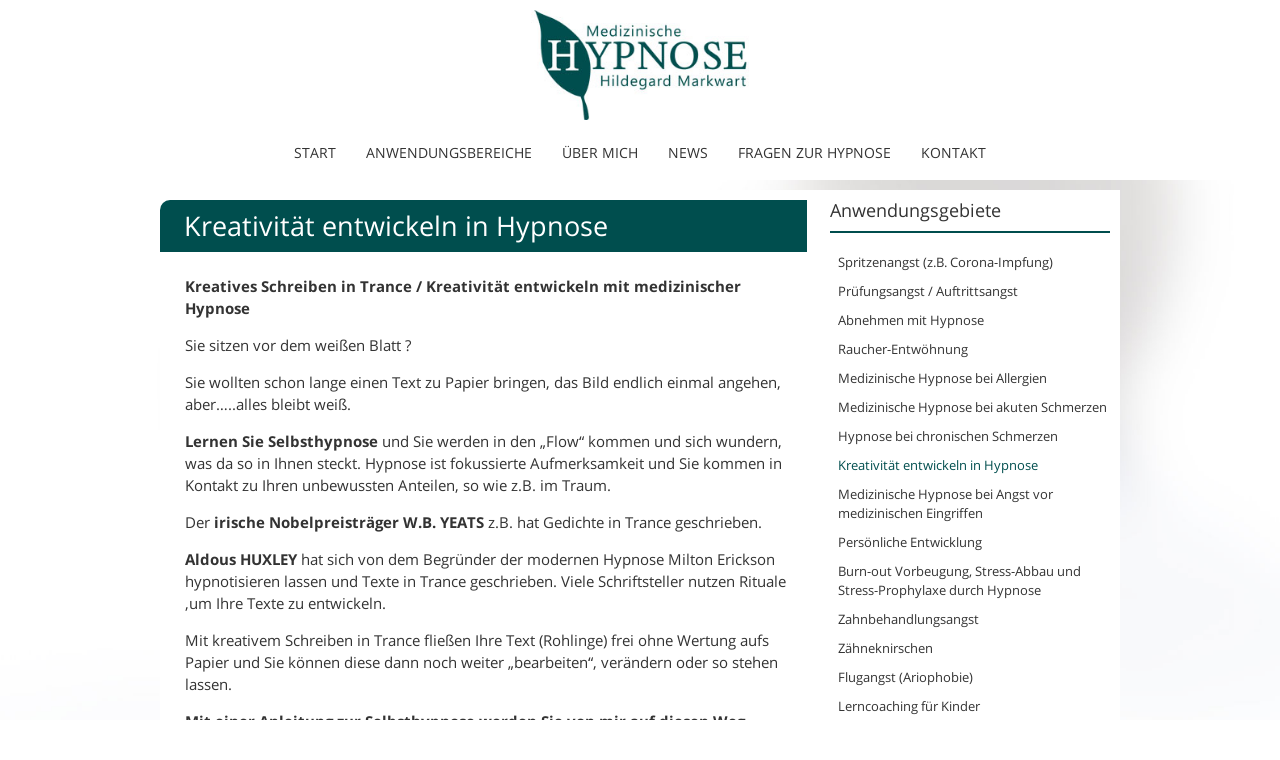

--- FILE ---
content_type: text/html; charset=UTF-8
request_url: https://hypnose-landsberg.de/kreativitaet-entwickeln-in-hypnose/
body_size: 7388
content:
<!DOCTYPE html>
<!--[if IE 7]><html class="ie ie7" lang="de-DE"><![endif]-->
<!--[if IE 8]><html class="ie ie8" lang="de-DE"><![endif]-->
<!--[if !(IE 7) | !(IE 8)  ]><!-->
<html lang="de-DE">
<!--<![endif]-->
<head>
<meta charset="UTF-8" />
<meta name="viewport" content="width=device-width, initial-scale=0.4" />
<title>Kreativität entwickeln in Hypnose | Medizinische Hypnose und Coaching | Landsberg/Lech</title>
	


<link rel="apple-touch-icon" sizes="180x180" href="/apple-touch-icon.png">
<link rel="icon" type="image/png" sizes="32x32" href="/favicon-32x32.png">
<link rel="icon" type="image/png" sizes="16x16" href="/favicon-16x16.png">
<link rel="manifest" href="/site.webmanifest">
<link rel="mask-icon" href="/safari-pinned-tab.svg" color="#5bbad5">
<meta name="msapplication-TileColor" content="#da532c">
<meta name="theme-color" content="#ffffff">

	
	
	
<link rel="profile" href="http://gmpg.org/xfn/11" />
<link rel="pingback" href="https://hypnose-landsberg.de/xmlrpc.php" />
<link rel="shortcut icon" href=""><link rel="apple-touch-icon-precomposed" sizes="16x16" href=""><link rel="apple-touch-icon" 	href=""><link rel="apple-touch-icon" sizes="114x114" 	href=" "><link rel="apple-touch-icon" sizes="72x72" 	href=""><link rel="apple-touch-icon" sizes="144x144" 	href=""><!--[if lt IE 9]><script src="https://hypnose-landsberg.de/wp-content/themes/hypnose16/js/html5.js" type="text/javascript"></script><![endif]-->
<meta name='robots' content='max-image-preview:large' />
<link rel="alternate" type="application/rss+xml" title="Medizinische Hypnose und Coaching | Landsberg/Lech &raquo; Feed" href="https://hypnose-landsberg.de/feed/" />
<link rel='stylesheet' id='wp-block-library-css' href='https://hypnose-landsberg.de/wp-includes/css/dist/block-library/style.min.css?ver=6.6.1' type='text/css' media='all' />
<style id='classic-theme-styles-inline-css' type='text/css'>
/*! This file is auto-generated */
.wp-block-button__link{color:#fff;background-color:#32373c;border-radius:9999px;box-shadow:none;text-decoration:none;padding:calc(.667em + 2px) calc(1.333em + 2px);font-size:1.125em}.wp-block-file__button{background:#32373c;color:#fff;text-decoration:none}
</style>
<style id='global-styles-inline-css' type='text/css'>
:root{--wp--preset--aspect-ratio--square: 1;--wp--preset--aspect-ratio--4-3: 4/3;--wp--preset--aspect-ratio--3-4: 3/4;--wp--preset--aspect-ratio--3-2: 3/2;--wp--preset--aspect-ratio--2-3: 2/3;--wp--preset--aspect-ratio--16-9: 16/9;--wp--preset--aspect-ratio--9-16: 9/16;--wp--preset--color--black: #000000;--wp--preset--color--cyan-bluish-gray: #abb8c3;--wp--preset--color--white: #ffffff;--wp--preset--color--pale-pink: #f78da7;--wp--preset--color--vivid-red: #cf2e2e;--wp--preset--color--luminous-vivid-orange: #ff6900;--wp--preset--color--luminous-vivid-amber: #fcb900;--wp--preset--color--light-green-cyan: #7bdcb5;--wp--preset--color--vivid-green-cyan: #00d084;--wp--preset--color--pale-cyan-blue: #8ed1fc;--wp--preset--color--vivid-cyan-blue: #0693e3;--wp--preset--color--vivid-purple: #9b51e0;--wp--preset--gradient--vivid-cyan-blue-to-vivid-purple: linear-gradient(135deg,rgba(6,147,227,1) 0%,rgb(155,81,224) 100%);--wp--preset--gradient--light-green-cyan-to-vivid-green-cyan: linear-gradient(135deg,rgb(122,220,180) 0%,rgb(0,208,130) 100%);--wp--preset--gradient--luminous-vivid-amber-to-luminous-vivid-orange: linear-gradient(135deg,rgba(252,185,0,1) 0%,rgba(255,105,0,1) 100%);--wp--preset--gradient--luminous-vivid-orange-to-vivid-red: linear-gradient(135deg,rgba(255,105,0,1) 0%,rgb(207,46,46) 100%);--wp--preset--gradient--very-light-gray-to-cyan-bluish-gray: linear-gradient(135deg,rgb(238,238,238) 0%,rgb(169,184,195) 100%);--wp--preset--gradient--cool-to-warm-spectrum: linear-gradient(135deg,rgb(74,234,220) 0%,rgb(151,120,209) 20%,rgb(207,42,186) 40%,rgb(238,44,130) 60%,rgb(251,105,98) 80%,rgb(254,248,76) 100%);--wp--preset--gradient--blush-light-purple: linear-gradient(135deg,rgb(255,206,236) 0%,rgb(152,150,240) 100%);--wp--preset--gradient--blush-bordeaux: linear-gradient(135deg,rgb(254,205,165) 0%,rgb(254,45,45) 50%,rgb(107,0,62) 100%);--wp--preset--gradient--luminous-dusk: linear-gradient(135deg,rgb(255,203,112) 0%,rgb(199,81,192) 50%,rgb(65,88,208) 100%);--wp--preset--gradient--pale-ocean: linear-gradient(135deg,rgb(255,245,203) 0%,rgb(182,227,212) 50%,rgb(51,167,181) 100%);--wp--preset--gradient--electric-grass: linear-gradient(135deg,rgb(202,248,128) 0%,rgb(113,206,126) 100%);--wp--preset--gradient--midnight: linear-gradient(135deg,rgb(2,3,129) 0%,rgb(40,116,252) 100%);--wp--preset--font-size--small: 13px;--wp--preset--font-size--medium: 20px;--wp--preset--font-size--large: 36px;--wp--preset--font-size--x-large: 42px;--wp--preset--spacing--20: 0.44rem;--wp--preset--spacing--30: 0.67rem;--wp--preset--spacing--40: 1rem;--wp--preset--spacing--50: 1.5rem;--wp--preset--spacing--60: 2.25rem;--wp--preset--spacing--70: 3.38rem;--wp--preset--spacing--80: 5.06rem;--wp--preset--shadow--natural: 6px 6px 9px rgba(0, 0, 0, 0.2);--wp--preset--shadow--deep: 12px 12px 50px rgba(0, 0, 0, 0.4);--wp--preset--shadow--sharp: 6px 6px 0px rgba(0, 0, 0, 0.2);--wp--preset--shadow--outlined: 6px 6px 0px -3px rgba(255, 255, 255, 1), 6px 6px rgba(0, 0, 0, 1);--wp--preset--shadow--crisp: 6px 6px 0px rgba(0, 0, 0, 1);}:where(.is-layout-flex){gap: 0.5em;}:where(.is-layout-grid){gap: 0.5em;}body .is-layout-flex{display: flex;}.is-layout-flex{flex-wrap: wrap;align-items: center;}.is-layout-flex > :is(*, div){margin: 0;}body .is-layout-grid{display: grid;}.is-layout-grid > :is(*, div){margin: 0;}:where(.wp-block-columns.is-layout-flex){gap: 2em;}:where(.wp-block-columns.is-layout-grid){gap: 2em;}:where(.wp-block-post-template.is-layout-flex){gap: 1.25em;}:where(.wp-block-post-template.is-layout-grid){gap: 1.25em;}.has-black-color{color: var(--wp--preset--color--black) !important;}.has-cyan-bluish-gray-color{color: var(--wp--preset--color--cyan-bluish-gray) !important;}.has-white-color{color: var(--wp--preset--color--white) !important;}.has-pale-pink-color{color: var(--wp--preset--color--pale-pink) !important;}.has-vivid-red-color{color: var(--wp--preset--color--vivid-red) !important;}.has-luminous-vivid-orange-color{color: var(--wp--preset--color--luminous-vivid-orange) !important;}.has-luminous-vivid-amber-color{color: var(--wp--preset--color--luminous-vivid-amber) !important;}.has-light-green-cyan-color{color: var(--wp--preset--color--light-green-cyan) !important;}.has-vivid-green-cyan-color{color: var(--wp--preset--color--vivid-green-cyan) !important;}.has-pale-cyan-blue-color{color: var(--wp--preset--color--pale-cyan-blue) !important;}.has-vivid-cyan-blue-color{color: var(--wp--preset--color--vivid-cyan-blue) !important;}.has-vivid-purple-color{color: var(--wp--preset--color--vivid-purple) !important;}.has-black-background-color{background-color: var(--wp--preset--color--black) !important;}.has-cyan-bluish-gray-background-color{background-color: var(--wp--preset--color--cyan-bluish-gray) !important;}.has-white-background-color{background-color: var(--wp--preset--color--white) !important;}.has-pale-pink-background-color{background-color: var(--wp--preset--color--pale-pink) !important;}.has-vivid-red-background-color{background-color: var(--wp--preset--color--vivid-red) !important;}.has-luminous-vivid-orange-background-color{background-color: var(--wp--preset--color--luminous-vivid-orange) !important;}.has-luminous-vivid-amber-background-color{background-color: var(--wp--preset--color--luminous-vivid-amber) !important;}.has-light-green-cyan-background-color{background-color: var(--wp--preset--color--light-green-cyan) !important;}.has-vivid-green-cyan-background-color{background-color: var(--wp--preset--color--vivid-green-cyan) !important;}.has-pale-cyan-blue-background-color{background-color: var(--wp--preset--color--pale-cyan-blue) !important;}.has-vivid-cyan-blue-background-color{background-color: var(--wp--preset--color--vivid-cyan-blue) !important;}.has-vivid-purple-background-color{background-color: var(--wp--preset--color--vivid-purple) !important;}.has-black-border-color{border-color: var(--wp--preset--color--black) !important;}.has-cyan-bluish-gray-border-color{border-color: var(--wp--preset--color--cyan-bluish-gray) !important;}.has-white-border-color{border-color: var(--wp--preset--color--white) !important;}.has-pale-pink-border-color{border-color: var(--wp--preset--color--pale-pink) !important;}.has-vivid-red-border-color{border-color: var(--wp--preset--color--vivid-red) !important;}.has-luminous-vivid-orange-border-color{border-color: var(--wp--preset--color--luminous-vivid-orange) !important;}.has-luminous-vivid-amber-border-color{border-color: var(--wp--preset--color--luminous-vivid-amber) !important;}.has-light-green-cyan-border-color{border-color: var(--wp--preset--color--light-green-cyan) !important;}.has-vivid-green-cyan-border-color{border-color: var(--wp--preset--color--vivid-green-cyan) !important;}.has-pale-cyan-blue-border-color{border-color: var(--wp--preset--color--pale-cyan-blue) !important;}.has-vivid-cyan-blue-border-color{border-color: var(--wp--preset--color--vivid-cyan-blue) !important;}.has-vivid-purple-border-color{border-color: var(--wp--preset--color--vivid-purple) !important;}.has-vivid-cyan-blue-to-vivid-purple-gradient-background{background: var(--wp--preset--gradient--vivid-cyan-blue-to-vivid-purple) !important;}.has-light-green-cyan-to-vivid-green-cyan-gradient-background{background: var(--wp--preset--gradient--light-green-cyan-to-vivid-green-cyan) !important;}.has-luminous-vivid-amber-to-luminous-vivid-orange-gradient-background{background: var(--wp--preset--gradient--luminous-vivid-amber-to-luminous-vivid-orange) !important;}.has-luminous-vivid-orange-to-vivid-red-gradient-background{background: var(--wp--preset--gradient--luminous-vivid-orange-to-vivid-red) !important;}.has-very-light-gray-to-cyan-bluish-gray-gradient-background{background: var(--wp--preset--gradient--very-light-gray-to-cyan-bluish-gray) !important;}.has-cool-to-warm-spectrum-gradient-background{background: var(--wp--preset--gradient--cool-to-warm-spectrum) !important;}.has-blush-light-purple-gradient-background{background: var(--wp--preset--gradient--blush-light-purple) !important;}.has-blush-bordeaux-gradient-background{background: var(--wp--preset--gradient--blush-bordeaux) !important;}.has-luminous-dusk-gradient-background{background: var(--wp--preset--gradient--luminous-dusk) !important;}.has-pale-ocean-gradient-background{background: var(--wp--preset--gradient--pale-ocean) !important;}.has-electric-grass-gradient-background{background: var(--wp--preset--gradient--electric-grass) !important;}.has-midnight-gradient-background{background: var(--wp--preset--gradient--midnight) !important;}.has-small-font-size{font-size: var(--wp--preset--font-size--small) !important;}.has-medium-font-size{font-size: var(--wp--preset--font-size--medium) !important;}.has-large-font-size{font-size: var(--wp--preset--font-size--large) !important;}.has-x-large-font-size{font-size: var(--wp--preset--font-size--x-large) !important;}
:where(.wp-block-post-template.is-layout-flex){gap: 1.25em;}:where(.wp-block-post-template.is-layout-grid){gap: 1.25em;}
:where(.wp-block-columns.is-layout-flex){gap: 2em;}:where(.wp-block-columns.is-layout-grid){gap: 2em;}
:root :where(.wp-block-pullquote){font-size: 1.5em;line-height: 1.6;}
</style>
<link rel='stylesheet' id='contact-form-7-css' href='https://hypnose-landsberg.de/wp-content/plugins/contact-form-7/includes/css/styles.css?ver=5.9.8' type='text/css' media='all' />
<link rel='stylesheet' id='ie-style-css' href='https://hypnose-landsberg.de/wp-content/themes/hypnose16/woocommerce/ie.css?ver=6.6.1' type='text/css' media='all' />
<link rel='stylesheet' id='fn-box-style-css' href='https://hypnose-landsberg.de/wp-content/themes/hypnose16/js/fnBox/jquery.fancybox.css?ver=6.6.1' type='text/css' media='all' />
<link rel='stylesheet' id='fancy-select-css' href='https://hypnose-landsberg.de/wp-content/themes/hypnose16/css/fancySelect.css?ver=6.6.1' type='text/css' media='all' />
<link rel='stylesheet' id='custom_fonts_696bb15fb6ed5-css' href='//hypnose-landsberg.de/wp-content/uploads/sgf-css/font-1d3aefc7c0c2e8e4904113ff3441b676.css' type='text/css' media='all' />
<link rel='stylesheet' id='main-style-css' href='https://hypnose-landsberg.de/wp-content/themes/hypnose16/fixed-style.css?ver=6.6.1' type='text/css' media='all' />
<style id='main-style-inline-css' type='text/css'>
h1 {font-size : 27px; }h2 {font-size : 24px; }h3 {font-size : 18px; }h4 {font-size : 17px; }h5 {font-size : 14px; }h6 {font-size : 12px; }h1, h2, h3, h4, h5, h6 {font-family : Open Sans, sans-serif; } .main-navigation a {font-family : Open Sans, sans-serif; color : #333333; } .main-navigation ul:not(.sub-menu) > li > a, .main-navigation ul:not(.sub-menu) > li:hover > a { font-size : 14px;} .main-navigation {background-color : #ffffff; }#header_language_select a {font-family : Open Sans, sans-serif;} body {font-size : 15px; font-family : Open Sans, sans-serif; }body { background-color : #ffffff; background-image : url(https://hypnose-landsberg.de/wp-content/uploads/2016/05/back.jpg); background-repeat : no-repeat; background-size:100% 100%; background-size:cover; background-attachment:fixed; }.page-container .container {background-color : #ffffff; } .head-container, .head-container.fixed{background-color : #ffffff; }.head-container {min-height : 80px; }.head-container {position : relative; }.site-header img {max-height : 110px; }.main-navigation ul li.current_page_item a, .main-navigation ul li.current-menu-ancestor a, .main-navigation ul li.current-menu-item a, .main-navigation ul li.current-menu-parent a, .main-navigation ul li.current_page_parent a {background-color : #004e4e; }.main-navigation ul li.current_page_item a, .main-navigation ul li.current-menu-ancestor a, .main-navigation ul li.current-menu-item a, .main-navigation ul li.current-menu-parent a, .main-navigation ul li.current_page_parent a {color : #ffffff; } .main-navigation ul > li:hover>a {background-color : #004e4e; color : #ffffff; } #masthead .main-navigation ul > li > ul > li > a {background-color : #ffffff; color : #333333; } #masthead .main-navigation ul > li > ul > li:hover > a {background-color : #004e4e; color : #ffffff; } #masthead .main-navigation ul > li ul > li.current-menu-item > a {background-color : #004e4e; color : #ffffff; } #masthead div .main-navigation ul > li > ul > li > ul a {background-color : #ffffff; color : #333333; } #masthead div .main-navigation ul > li > ul > liul li:hover a {background-color : #004e4e; color : #ffffff; } #lang-select-block li ul li a{background-color : #ffffff; color : #333333;}#lang-select-block li ul li a:hover{background-color : #004e4e; color : #ffffff;}#lang-select-block li ul li.active a{background-color : #004e4e; color : #ffffff;}#header_language_select ul li.current > a { color : #333333; } #header_language_select { background-color : #ffffff; } #header_language_select ul li.current:hover > a { background-color : #004e4e;color : #ffffff;} body {color : #333333; } #page .container #secondary .widget h3.widget-title, #page .container #secondary .widget h1.widget-title, header.post-header .post-title{border-color : #004e4e; } body.single-product #page .related.products h2{border-bottom-color : #004e4e; } a {color : #333333; }#page .container #secondary>.widget_nav_menu>div>ul>li ul>li>a:before {color : #333333; }#page .container #secondary .widget ul li.cat-item a:before {color : #333333; }html[dir="rtl"] #page .container #secondary>.widget_nav_menu>div>ul>li ul>li>a:after {color : #333333; }html[dir="rtl"] #page .container #secondary .widget ul li.cat-item a:after {color : #333333; }a:hover {color : #004e4e; } #page .container #secondary>.widget_nav_menu li.current-menu-item>a {color : #004e4e; } #page .container #secondary>.widget_nav_menu>div>ul>li ul>li>a:hover:before,#page .container #secondary>.widget_nav_menu>div>ul>li ul>li.current-menu-item>a:before,#page .container #secondary>.widget_nav_menu>div>ul>li ul>li.current-menu-item>a:hover:before{color : #004e4e; }#page .container #secondary .widget ul li.current-cat>a,#page .container #secondary .widget ul li.cat-item ul li.current-cat a:before,#page .container #secondary .widget ul li.cat-item a:hover:before{color : #004e4e; }html[dir="rtl"] #page .container #secondary>.widget_nav_menu>div>ul>li ul>li>a:hover:after,html[dir="rtl"] #page .container #secondary>.widget_nav_menu>div>ul>li ul>li.current-menu-item>a:after,html[dir="rtl"] #page .container #secondary>.widget_nav_menu>div>ul>li ul>li.current-menu-item>a:hover:after{color : #004e4e; } html[dir="rtl"] #page .container #secondary .widget ul li.current-cat>a,html[dir="rtl"] #page .container #secondary .widget ul li.current-cat>a:after,html[dir="rtl"] #page .container #secondary .widget ul li.cat-item a:hover:after{color : #004e4e; } a:focus {color : #004e4e; } a:active{color : #004e4e; } .blog_post .date_of_post{background : none repeat scroll 0 0 #004e4e; } .blog_post .date_of_post{color : #ffffff; } button, input[type="button"], input[type="submit"], input[type="reset"]{background-color : #333333 !important; } body a.btn.btn-primary, body button.btn.btn-primary, body input[type="button"].btn.btn-primary , body input[type="submit"].btn.btn-primary {background-color : #333333 !important; }.nav-links.shop .pages-links .page-numbers, .nav-links.shop .nav-next a, .nav-links.shop .nav-previous a{background-color : #333333 !important; }button:hover, button:active, button:focus{background-color : #004e4e !important; }input[type="button"]:hover, input[type="button"]:active, input[type="button"]:focus{background-color : #004e4e !important; }input[type="submit"]:hover, input[type="submit"]:active, input[type="submit"]:focus{background-color : #004e4e !important; }input[type="reset"]:hover, input[type="reset"]:active, input[type="reset"]:focus{background-color : #004e4e !important; }body a.btn.btn-primary:hover, body button.btn.btn-primary:hover, body input[type="button"].btn.btn-primary:hover , body input[type="submit"].btn.btn-primary:hover {background-color : #004e4e !important; }.nav-links.shop .pages-links .page-numbers:hover, .nav-links.shop .nav-next a:hover, .nav-links.shop .nav-previous a:hover, .nav-links.shop .pages-links .page-numbers.current{background-color : #004e4e !important; }.social-icon>a>i{background:#333333}.social-icon>a>i{color:#ffffff}
</style>
<link rel='stylesheet' id='ffs-easyResponsiveTabs-css' href='https://hypnose-landsberg.de/wp-content/plugins/fruitful-shortcodes/fruitful-shortcodes-1.6.2/includes/shortcodes/js/tabs/easy-responsive-tabs.css?ver=6.6.1' type='text/css' media='all' />
<link rel='stylesheet' id='ffs-fontawesome-css' href='https://hypnose-landsberg.de/wp-content/plugins/fruitful-shortcodes/fruitful-shortcodes-1.6.2/includes/shortcodes/css/font-awesome.min.css?ver=6.6.1' type='text/css' media='all' />
<link rel='stylesheet' id='ffs-styles-css' href='https://hypnose-landsberg.de/wp-content/plugins/fruitful-shortcodes/fruitful-shortcodes-1.6.2/includes/shortcodes/css/ffs_styles.css?ver=6.6.1' type='text/css' media='all' />
<script type="text/javascript" src="https://hypnose-landsberg.de/wp-includes/js/jquery/jquery.min.js?ver=3.7.1" id="jquery-core-js"></script>
<script type="text/javascript" src="https://hypnose-landsberg.de/wp-includes/js/jquery/jquery-migrate.min.js?ver=3.4.1" id="jquery-migrate-js"></script>
<script type="text/javascript" src="https://hypnose-landsberg.de/wp-content/themes/hypnose16/js/fnBox/jquery.fancybox.pack.js?ver=20140525" id="fn-box-js"></script>
<script type="text/javascript" src="https://hypnose-landsberg.de/wp-content/themes/hypnose16/js/fancySelect.js?ver=20140525" id="fancy-select-js"></script>
<script type="text/javascript" src="https://hypnose-landsberg.de/wp-content/themes/hypnose16/js/mobile-dropdown.min.js?ver=20130930" id="resp-dropdown-js"></script>
<script type="text/javascript" id="init-js-extra">
/* <![CDATA[ */
var ThGlobal = {"ajaxurl":"https:\/\/hypnose-landsberg.de\/wp-admin\/admin-ajax.php","is_fixed_header":"-1","mobile_menu_default_text":"Navigiere zu \u2026"};
/* ]]> */
</script>
<script type="text/javascript" src="https://hypnose-landsberg.de/wp-content/themes/hypnose16/js/init.min.js?ver=20130930" id="init-js"></script>
<script type="text/javascript" src="https://hypnose-landsberg.de/wp-content/themes/hypnose16/js/small-menu-select.js?ver=20130930" id="small-menu-select-js"></script>
<link rel="https://api.w.org/" href="https://hypnose-landsberg.de/wp-json/" /><link rel="alternate" title="JSON" type="application/json" href="https://hypnose-landsberg.de/wp-json/wp/v2/pages/936" /><link rel="EditURI" type="application/rsd+xml" title="RSD" href="https://hypnose-landsberg.de/xmlrpc.php?rsd" />
<meta name="generator" content="WordPress 6.6.1" />
<link rel="canonical" href="https://hypnose-landsberg.de/kreativitaet-entwickeln-in-hypnose/" />
<link rel='shortlink' href='https://hypnose-landsberg.de/?p=936' />
<link rel="alternate" title="oEmbed (JSON)" type="application/json+oembed" href="https://hypnose-landsberg.de/wp-json/oembed/1.0/embed?url=https%3A%2F%2Fhypnose-landsberg.de%2Fkreativitaet-entwickeln-in-hypnose%2F" />
<link rel="alternate" title="oEmbed (XML)" type="text/xml+oembed" href="https://hypnose-landsberg.de/wp-json/oembed/1.0/embed?url=https%3A%2F%2Fhypnose-landsberg.de%2Fkreativitaet-entwickeln-in-hypnose%2F&#038;format=xml" />
<script type="text/javascript">jQuery(document).ready(function($) { });</script> 
</head> 
<body class="page-template-default page page-id-936">
	<div id="page-header" class="hfeed site">
				
					<div class="head-container">
						<div class="container">
							<div class="sixteen columns">
								<header id="masthead" class="site-header" role="banner">
																		<div data-originalstyle="center-pos" class="header-hgroup center-pos">  
										<a class="link-logo" href="https://hypnose-landsberg.de/" title="Hildegard Markwart, Landsberg / Lech" rel="home"><img class="logo" src="https://hypnose-landsberg.de/wp-content/uploads/2016/06/hypnose-landsberg-logo-web-270px.jpg" width="" height="110" alt="Hildegard Markwart, Landsberg / Lech"/></a><a class="link-logo-retina" href="https://hypnose-landsberg.de/" title="Hildegard Markwart, Landsberg / Lech" rel="home"><img class="logo retina" src="https://hypnose-landsberg.de/wp-content/uploads/2016/06/hypnose-landsberg-logo-web-0616.png" width="" height="110" alt="Hildegard Markwart, Landsberg / Lech"/></a>									</div>	
										
									<div data-originalstyle="center-pos" class="menu-wrapper center-pos">
																															
										<nav role="navigation" class="site-navigation main-navigation">
											<div class="menu-head-container"><ul id="menu-head" class="menu"><li id="menu-item-354" class="menu-item menu-item-type-post_type menu-item-object-page menu-item-home menu-item-354"><a href="https://hypnose-landsberg.de/">Start</a></li>
<li id="menu-item-278" class="menu-item menu-item-type-post_type menu-item-object-page menu-item-has-children menu-item-278"><a href="https://hypnose-landsberg.de/anwendungsbereiche/">Anwendungsbereiche</a>
<ul class="sub-menu">
	<li id="menu-item-1054" class="menu-item menu-item-type-post_type menu-item-object-page menu-item-1054"><a href="https://hypnose-landsberg.de/spritzenangst/">Spritzenangst</a></li>
	<li id="menu-item-1049" class="menu-item menu-item-type-post_type menu-item-object-page menu-item-1049"><a href="https://hypnose-landsberg.de/pruefungsangst-auftrittsangst/">Prüfungsangst / Auftrittsangst</a></li>
	<li id="menu-item-541" class="menu-item menu-item-type-post_type menu-item-object-page menu-item-541"><a href="https://hypnose-landsberg.de/medizinische-hypnose-bei-akuten-schmerzen/">Akute Schmerzen</a></li>
	<li id="menu-item-537" class="menu-item menu-item-type-post_type menu-item-object-page menu-item-537"><a href="https://hypnose-landsberg.de/raucher-entwoehnung/">Raucher-Entwöhnung</a></li>
	<li id="menu-item-539" class="menu-item menu-item-type-post_type menu-item-object-page menu-item-539"><a href="https://hypnose-landsberg.de/persoenliche-entwicklung/">Persönliche Entwicklung</a></li>
	<li id="menu-item-544" class="menu-item menu-item-type-post_type menu-item-object-page menu-item-544"><a href="https://hypnose-landsberg.de/betriebliche-und-private-stress-prophylaxe/">Stress-Prophylaxe</a></li>
	<li id="menu-item-543" class="menu-item menu-item-type-post_type menu-item-object-page menu-item-543"><a href="https://hypnose-landsberg.de/medizinische-hypnose-bei-allergien/">Allergien</a></li>
	<li id="menu-item-540" class="menu-item menu-item-type-post_type menu-item-object-page menu-item-540"><a href="https://hypnose-landsberg.de/hypnose-bei-chronischen-schmerzen/">Chronischen Schmerzen</a></li>
	<li id="menu-item-546" class="menu-item menu-item-type-post_type menu-item-object-page menu-item-546"><a href="https://hypnose-landsberg.de/zahnbehandlungsangst/">Zahnbehandlungsangst</a></li>
	<li id="menu-item-545" class="menu-item menu-item-type-post_type menu-item-object-page menu-item-545"><a href="https://hypnose-landsberg.de/zaehneknirschen/">Zähneknirschen</a></li>
	<li id="menu-item-542" class="menu-item menu-item-type-post_type menu-item-object-page menu-item-542"><a href="https://hypnose-landsberg.de/medizinische-hypnose-bei-angst-vor-medizinischen-eingriffen/">Angst vor medizinischen Eingriffen</a></li>
	<li id="menu-item-536" class="menu-item menu-item-type-post_type menu-item-object-page menu-item-536"><a href="https://hypnose-landsberg.de/flugangst-ariophobie/">Flugangst (Ariophobie)</a></li>
	<li id="menu-item-997" class="menu-item menu-item-type-post_type menu-item-object-page menu-item-997"><a href="https://hypnose-landsberg.de/lerncoaching-fuer-kinder/">Lerncoaching für Kinder</a></li>
</ul>
</li>
<li id="menu-item-277" class="menu-item menu-item-type-post_type menu-item-object-page menu-item-277"><a href="https://hypnose-landsberg.de/uber-mich/">Über mich</a></li>
<li id="menu-item-505" class="menu-item menu-item-type-post_type menu-item-object-page menu-item-505"><a href="https://hypnose-landsberg.de/news/">News</a></li>
<li id="menu-item-456" class="menu-item menu-item-type-post_type menu-item-object-page menu-item-456"><a href="https://hypnose-landsberg.de/fragen-zur-hypnose/">Fragen zur Hypnose</a></li>
<li id="menu-item-972" class="menu-item menu-item-type-custom menu-item-object-custom menu-item-972"><a href="https://hypnose-landsberg.de/kontakt/">Kontakt</a></li>
</ul></div>										</nav><!-- .site-navigation .main-navigation -->
									</div>
								</header><!-- #masthead .site-header -->
							</div>
						</div>
					</div>
					
				</div><!-- .header-container -->
	
		
	<div id="page" class="page-container">		
		<div class="container">		
					
				<div class="sixteen columns">
					
					
						
					
				<div class="eleven columns alpha">			<div id="primary" class="content-area">
				<div id="content" class="site-content" role="main">	
			
<article id="post-936" class="post-936 page type-page status-publish hentry">
			
	<header class="entry-header"  style="background-color:#004e4e;  width:98%; padding:10px; margin-left: -10px; border-radius:10px 0px 0px 0px;">
		<h1 class="entry-title" style="color: #fff; width:100%; text-align:middle; padding:0px; margin-left: 0.5em;">Kreativität entwickeln in Hypnose</h1>
	</header><!-- .entry-header -->
		<div class="entry-content">
		<p><strong>Kreatives Schreiben in Trance / Kreativität entwickeln mit medizinischer Hypnose<br />
</strong></p>
<p>Sie sitzen vor dem weißen Blatt ?</p>
<p>Sie wollten schon lange einen Text zu Papier bringen, das Bild endlich einmal angehen, aber…..alles bleibt weiß.</p>
<p><strong>Lernen Sie Selbsthypnose</strong> und Sie werden in den „Flow“ kommen und sich wundern, was da so in Ihnen steckt. Hypnose ist fokussierte Aufmerksamkeit und Sie kommen in Kontakt zu Ihren unbewussten Anteilen, so wie z.B. im Traum.</p>
<p>Der <strong>irische Nobelpreisträger W.B. YEATS</strong> z.B. hat Gedichte in Trance geschrieben.</p>
<p><strong>Aldous HUXLEY</strong> hat sich von dem Begründer der modernen Hypnose Milton Erickson hypnotisieren lassen und Texte in Trance geschrieben. Viele Schriftsteller nutzen Rituale ,um Ihre Texte zu entwickeln.</p>
<p>Mit kreativem Schreiben in Trance fließen Ihre Text (Rohlinge) frei ohne Wertung aufs Papier und Sie können diese dann noch weiter „bearbeiten“, verändern oder so stehen lassen.</p>
<p><strong>Mit einer Anleitung zur Selbsthypnose werden Sie von mir auf diesen Weg geführt</strong>, damit Sie Ihrem Beruf oder auch Hobby mit Erfolg und Freude nachgehen können.</p>
<p><em>Die Insel liegt da-</em><br />
<em> Bereit sie zu erkunden.</em><br />
<em> Vom Festland weit weg.</em></p>
<p>Lassen Sie sich überraschen und vereinbaren Sie einen Termin.</p>
<p><div class="ffs-sep" id="ffs-sep-80" style="border-bottom:1px solid #ebebeb;  height:10px; "></div><div class="clearfix"></div><br />
<span style="background-color: #004e4e; color: #fff; padding: 7px 7px 7px 7px; width: 110%; border-radius: 5px;"><a style="color: #fff !important; text-decoration: none;" href="/kontakt/">Termin mit Hildegard Markwart vereinbaren &gt;</a></span></p>
<div style="height: 1px;"></div>
<p><span style="background-color: #004e4e; color: #fff; padding: 7px 7px 7px 7px; width: 110%; border-radius: 5px;"><a style="color: #fff !important; text-decoration: none;" href="/anwendungsbereiche/">Übersicht Anwendungsbereiche medizinische Hypnose &gt;</a></span></p>
<div style="height: 1px;"></div>
<p><span style="background-color: #004e4e; color: #fff; padding: 7px 7px 7px 7px; width: 110%; border-radius: 5px;"><a style="color: #fff !important; text-decoration: none;" href="/fragen-zur-hypnose/">Fragen zur Hypnosetherapie &gt;</a></span><br />
<div class="ffs-sep" id="ffs-sep-40" style="border-bottom:1px solid #ebebeb;  height:10px; "></div><div class="clearfix"></div></p>
					</div><!-- .entry-content -->
</article><!-- #post-936 -->
				</div>
			</div>	
		 </div>	
				
									<div class="five columns omega"> 		<div id="secondary" class="widget-area" role="complementary">
						<aside id="nav_menu-2" class="widget widget_nav_menu"><h3 class="widget-title">Anwendungsgebiete</h3><div class="menu-anwendung-hypnose-container"><ul id="menu-anwendung-hypnose" class="menu"><li id="menu-item-1053" class="menu-item menu-item-type-post_type menu-item-object-page menu-item-1053"><a href="https://hypnose-landsberg.de/spritzenangst/">Spritzenangst (z.B. Corona-Impfung)</a></li>
<li id="menu-item-1048" class="menu-item menu-item-type-post_type menu-item-object-page menu-item-1048"><a href="https://hypnose-landsberg.de/pruefungsangst-auftrittsangst/">Prüfungsangst / Auftrittsangst</a></li>
<li id="menu-item-944" class="menu-item menu-item-type-post_type menu-item-object-page menu-item-944"><a href="https://hypnose-landsberg.de/abnehmen-mit-hypnose/">Abnehmen mit Hypnose</a></li>
<li id="menu-item-860" class="menu-item menu-item-type-post_type menu-item-object-page menu-item-860"><a href="https://hypnose-landsberg.de/raucher-entwoehnung/">Raucher-Entwöhnung</a></li>
<li id="menu-item-857" class="menu-item menu-item-type-post_type menu-item-object-page menu-item-857"><a href="https://hypnose-landsberg.de/medizinische-hypnose-bei-allergien/">Medizinische Hypnose bei Allergien</a></li>
<li id="menu-item-856" class="menu-item menu-item-type-post_type menu-item-object-page menu-item-856"><a href="https://hypnose-landsberg.de/medizinische-hypnose-bei-akuten-schmerzen/">Medizinische Hypnose bei akuten Schmerzen</a></li>
<li id="menu-item-855" class="menu-item menu-item-type-post_type menu-item-object-page menu-item-855"><a href="https://hypnose-landsberg.de/hypnose-bei-chronischen-schmerzen/">Hypnose bei chronischen Schmerzen</a></li>
<li id="menu-item-943" class="menu-item menu-item-type-post_type menu-item-object-page current-menu-item page_item page-item-936 current_page_item menu-item-943"><a href="https://hypnose-landsberg.de/kreativitaet-entwickeln-in-hypnose/" aria-current="page">Kreativität entwickeln in Hypnose</a></li>
<li id="menu-item-858" class="menu-item menu-item-type-post_type menu-item-object-page menu-item-858"><a href="https://hypnose-landsberg.de/medizinische-hypnose-bei-angst-vor-medizinischen-eingriffen/">Medizinische Hypnose bei Angst vor medizinischen Eingriffen</a></li>
<li id="menu-item-859" class="menu-item menu-item-type-post_type menu-item-object-page menu-item-859"><a href="https://hypnose-landsberg.de/persoenliche-entwicklung/">Persönliche Entwicklung</a></li>
<li id="menu-item-861" class="menu-item menu-item-type-post_type menu-item-object-page menu-item-861"><a href="https://hypnose-landsberg.de/betriebliche-und-private-stress-prophylaxe/">Burn-out Vorbeugung, Stress-Abbau und Stress-Prophylaxe durch Hypnose</a></li>
<li id="menu-item-862" class="menu-item menu-item-type-post_type menu-item-object-page menu-item-862"><a href="https://hypnose-landsberg.de/zahnbehandlungsangst/">Zahnbehandlungsangst</a></li>
<li id="menu-item-863" class="menu-item menu-item-type-post_type menu-item-object-page menu-item-863"><a href="https://hypnose-landsberg.de/zaehneknirschen/">Zähneknirschen</a></li>
<li id="menu-item-854" class="menu-item menu-item-type-post_type menu-item-object-page menu-item-854"><a href="https://hypnose-landsberg.de/flugangst-ariophobie/">Flugangst (Ariophobie)</a></li>
<li id="menu-item-998" class="menu-item menu-item-type-post_type menu-item-object-page menu-item-998"><a href="https://hypnose-landsberg.de/lerncoaching-fuer-kinder/">Lerncoaching für Kinder</a></li>
</ul></div></aside>		</div><!-- #secondary .widget-area -->
 </div>
					
				
			
				</div>
			</div>
		</div><!-- .page-container-->
		<footer id="colophon" class="site-footer" role="contentinfo">
			<div class="container">
				<div class="sixteen columns">
					<div class="site-info">
						<nofollow>Powered by: <a href="http://redwavemedia.de">redwavemedia</a>  |  <a href="/datenschutzerklaerung/">Datenschutzerklärung</a>  |  <a href="/impressum/">Impressum</a>


</nofollow>					</div><!-- .site-info -->
					<div class="social-icon"></div>				</div>
<div style="width:100%; font-size: 0.8em; text-align:center;">Hildegard Markwart bietet die Hypnosetherapie in ihren Praxisräumen in Landsberg / Lech an. Zum Einzugsgebiet zählen Kunden aus Augsburg, Memmingen, Mindelheim, München, Starnberg, Fürstenfeldbruck FFB, Kaufering, Ammersee-Gebiet und dem Allgäu.
</div>

			</div>
			<div id="back-top">
				<a rel="nofollow" href="#top" title="Back to top">&uarr;</a>
			</div>


		</footer><!-- #colophon .site-footer -->
	

<script type="text/javascript" src="https://hypnose-landsberg.de/wp-includes/js/dist/hooks.min.js?ver=2810c76e705dd1a53b18" id="wp-hooks-js"></script>
<script type="text/javascript" src="https://hypnose-landsberg.de/wp-includes/js/dist/i18n.min.js?ver=5e580eb46a90c2b997e6" id="wp-i18n-js"></script>
<script type="text/javascript" id="wp-i18n-js-after">
/* <![CDATA[ */
wp.i18n.setLocaleData( { 'text direction\u0004ltr': [ 'ltr' ] } );
/* ]]> */
</script>
<script type="text/javascript" src="https://hypnose-landsberg.de/wp-content/plugins/contact-form-7/includes/swv/js/index.js?ver=5.9.8" id="swv-js"></script>
<script type="text/javascript" id="contact-form-7-js-extra">
/* <![CDATA[ */
var wpcf7 = {"api":{"root":"https:\/\/hypnose-landsberg.de\/wp-json\/","namespace":"contact-form-7\/v1"}};
/* ]]> */
</script>
<script type="text/javascript" src="https://hypnose-landsberg.de/wp-content/plugins/contact-form-7/includes/js/index.js?ver=5.9.8" id="contact-form-7-js"></script>
<script type="text/javascript" src="https://hypnose-landsberg.de/wp-content/plugins/fruitful-shortcodes/fruitful-shortcodes-1.6.2/includes/shortcodes/js/tabs/easyResponsiveTabs.js?ver=20142803" id="ffs-easyResponsiveTabs-js"></script>
<script type="text/javascript" src="https://hypnose-landsberg.de/wp-content/plugins/fruitful-shortcodes/fruitful-shortcodes-1.6.2/includes/shortcodes/js/fss_script.js?ver=20142803" id="ffs-script-js"></script>
<script type="text/javascript" src="https://hypnose-landsberg.de/wp-content/plugins/fruitful-shortcodes/fruitful-shortcodes-1.6.2/includes/shortcodes/bootstrap/js/bootstrap.min.js?ver=20142803" id="ffs-bootstrap-js"></script>







</body>
</html>